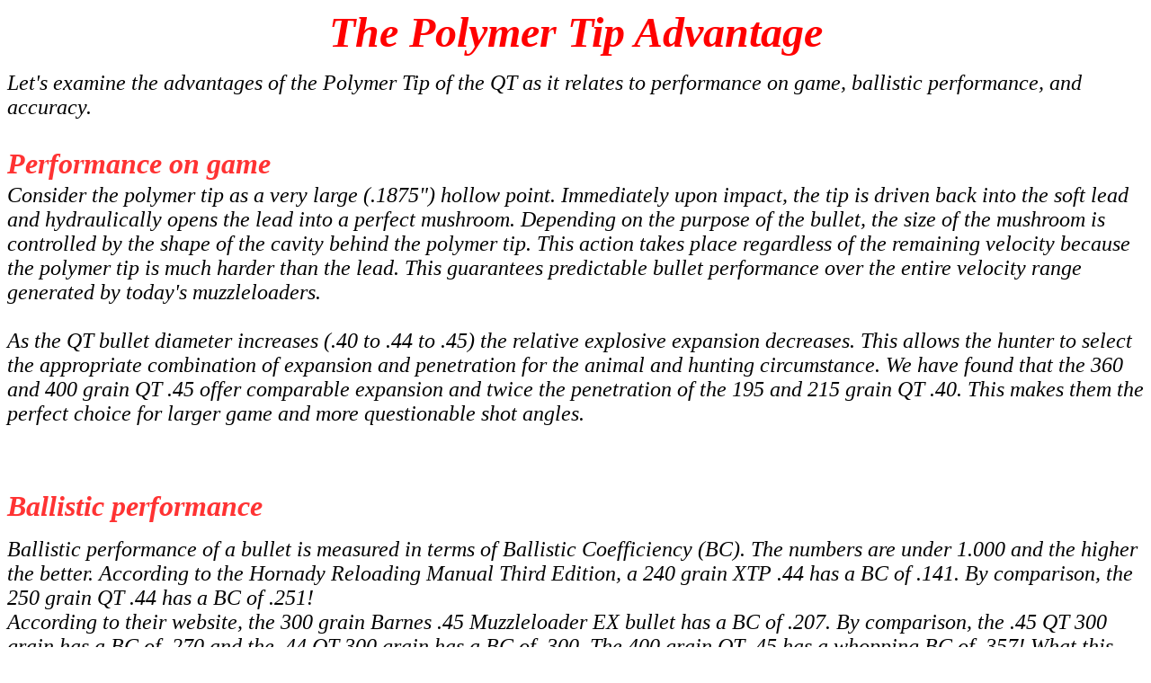

--- FILE ---
content_type: text/html
request_url: http://prbullet.com/ptq.htm
body_size: 2093
content:
<!DOCTYPE HTML PUBLIC "-//IETF//DTD HTML//EN//3.0"><HTML><HEAD><TITLE>Precision Rifle - Question</TITLE></HEAD><!body>
<BODY BGCOLOR="#FFFFFF" TEXT="#000000" link="#0000A0" vlink="#ff0000">
<font color="red" size="7"><I><B> 
<center>
  The Polymer Tip Advantage 
</center>
</b></i></font>
<p><font color="#000000" size="5"><I>Let's examine the advantages of the Polymer 
  Tip of the QT as it relates to performance on game, ballistic performance, and 
  accuracy.</i></font></p>
<p><font color="red" size="7"><I><B><font color="#FF3333" size="6">Performance 
  on game</font><font color=""><br>
  </font></b><font color="#000000" size="5">Consider the polymer tip as a very 
  large (.1875&quot;) hollow point. Immediately upon impact, the tip is driven 
  back into the soft lead and hydraulically opens the lead into a perfect mushroom. 
  Depending on the purpose of the bullet, the size of the mushroom is controlled 
  by the shape of the cavity behind the polymer tip. This action takes place regardless 
  of the remaining velocity because the polymer tip is much harder than the lead. 
  This guarantees predictable bullet performance over the entire velocity range 
  generated by today's muzzleloaders.<br>
  <br>
  As the QT bullet diameter increases (.40 to .44 to .45) the relative explosive 
  expansion decreases. This allows the hunter to select the appropriate combination 
  of expansion and penetration for the animal and hunting circumstance. We have 
  found that the 360 and 400 grain QT .45 offer comparable expansion and twice 
  the penetration of the 195 and 215 grain QT .40. This makes them the perfect 
  choice for larger game and more questionable shot angles.</font></i></font></p>
<p><font color="red" size="7"><I><B><font color=""> <br>
  </font><font color="#FF3333" size="6">Ballistic performance </font></b></i></font></p>
<p><font color="#000000" size="5"><I>Ballistic performance of a bullet is measured 
  in terms of Ballistic Coefficiency (BC). The numbers are under 1.000 and the 
  higher the better. According to the Hornady Reloading Manual Third Edition, 
  a 240 grain XTP .44 has a BC of .141. By comparison, the 250 grain QT .44 has 
  a BC of .251! <br>
  According to their website, the 300 grain Barnes .45 Muzzleloader EX bullet 
  has a BC of .207. By comparison, the .45 QT 300 grain has a BC of .270 and the 
  .44 QT 300 grain has a BC of .300. The 400 grain QT .45 has a whopping BC of 
  .357! What this translates to is down range energy and flat trajectory. The 
  more energy, the cleaner the harvest. The flatter the trajectory, the easier 
  it becomes to hit the target by making distance to target estimation less critical.<br>
  <br>
  </i></font><i><font size="5" color="#000000">In the event that you wish to compare 
  the QT to a solid non-hollow point bullet of the same dimension, the QT would 
  still win because the tip displaces 25 to 30 grains of lead. </font></i></p>
<p><font color="#FF3333" size="6"><i><b>Accuracy</b></i></font></p>
<p><font color="#000000" size="5"><I>Bullet stabilization is a key component to 
  accuracy. Stabilization is a problem in Spitzer shaped bullets with long, heavy 
  noses. The polymer tip of the QT weighs 1.4 grains yet it displaces between 
  25 and 30 grains of lead. That means that the nose of a QT Spitzer bullet is 
  between 23.6 to 28.6 grains lighter. This not only lightens the bullet but also 
  moves the balance point closer to the base - thus increasing stability. What 
  this really means to you, the shooter, is the QTs are more forgiving and easier 
  to get accuracy from your muzzleloader.<br>
  <br>
  </i></font><font color="#000000" size="5"><I>With three diameters (.40, .44, 
  and .45) and twelve different weights there is a QT bullet that will give every 
  muzzleloader and every hunting situation the Polymer Tip Advantage.</i></font> 
</p>
<font color="BLACK" size="4"><I><B> 
<h4> 
  <p>Return to <a href="question.htm">Questions</a><br>
    Return to <a href="index.htm">Precision Rifle</a> 
</H4>
<p></p>
<br>
</b></i></font> 
</BODY></HTML>

